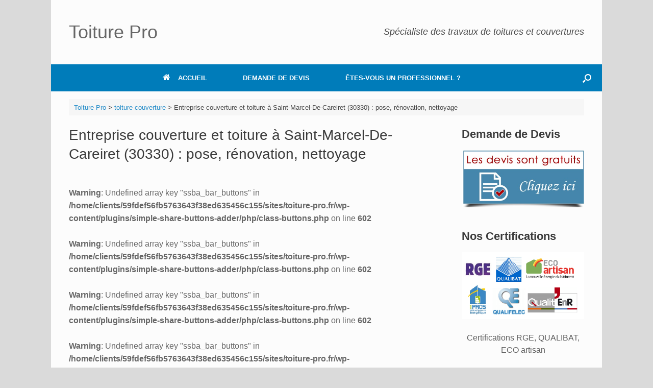

--- FILE ---
content_type: text/html; charset=UTF-8
request_url: https://toiture-pro.fr/travaux-toiture-saint-marcel-de-careiret-30330/
body_size: 20076
content:
<!DOCTYPE html>
<html lang="fr-FR">
<head>
<meta charset="UTF-8" />
<meta http-equiv="X-UA-Compatible" content="IE=10" />
<link rel="profile" href="http://gmpg.org/xfn/11" />
<link rel="pingback" href="https://toiture-pro.fr/xmlrpc.php" />
<meta name='robots' content='index, follow, max-image-preview:large, max-snippet:-1, max-video-preview:-1' />
<style>img:is([sizes="auto" i], [sizes^="auto," i]) { contain-intrinsic-size: 3000px 1500px }</style>
<!-- This site is optimized with the Yoast SEO plugin v16.0.1 - https://yoast.com/wordpress/plugins/seo/ -->
<title>Etanchéité, nettoyage toiture Saint-Marcel-De-Careiret, couvreur, démoussage toit</title>
<meta name="description" content="Artisan couvreur à Saint-Marcel-De-Careiret: pose, rénovation, nettoyage, étanchéité, démoussage de toiture, entreprise couverture Saint-Marcel-De-Careiret Devis" />
<link rel="canonical" href="https://toiture-pro.fr/travaux-toiture-saint-marcel-de-careiret-30330/" />
<meta property="og:locale" content="fr_FR" />
<meta property="og:type" content="article" />
<meta property="og:title" content="Etanchéité, nettoyage toiture Saint-Marcel-De-Careiret, couvreur, démoussage toit" />
<meta property="og:description" content="Artisan couvreur à Saint-Marcel-De-Careiret: pose, rénovation, nettoyage, étanchéité, démoussage de toiture, entreprise couverture Saint-Marcel-De-Careiret Devis" />
<meta property="og:url" content="https://toiture-pro.fr/travaux-toiture-saint-marcel-de-careiret-30330/" />
<meta property="og:site_name" content="Toiture Pro" />
<meta property="article:published_time" content="2024-03-16T22:34:31+00:00" />
<meta property="og:image" content="https://toiture-pro.fr/wp-content/uploads/2021/02/renovation-toiture.jpg" />
<meta name="twitter:card" content="summary" />
<meta name="twitter:label1" content="Écrit par">
<meta name="twitter:data1" content="Toiture Pro">
<meta name="twitter:label2" content="Durée de lecture est.">
<meta name="twitter:data2" content="7 minutes">
<script type="application/ld+json" class="yoast-schema-graph">{"@context":"https://schema.org","@graph":[{"@type":"Organization","@id":"https://toiture-pro.fr/#organization","name":"Toiture Pro","url":"https://toiture-pro.fr/","sameAs":[],"logo":{"@type":"ImageObject","@id":"https://toiture-pro.fr/#logo","inLanguage":"fr-FR","url":"","caption":"Toiture Pro"},"image":{"@id":"https://toiture-pro.fr/#logo"}},{"@type":"WebSite","@id":"https://toiture-pro.fr/#website","url":"https://toiture-pro.fr/","name":"Toiture Pro","description":"Sp\u00e9cialiste de toitures et couvertures","publisher":{"@id":"https://toiture-pro.fr/#organization"},"potentialAction":[{"@type":"SearchAction","target":"https://toiture-pro.fr/?s={search_term_string}","query-input":"required name=search_term_string"}],"inLanguage":"fr-FR"},{"@type":"ImageObject","@id":"https://toiture-pro.fr/travaux-toiture-saint-marcel-de-careiret-30330/#primaryimage","inLanguage":"fr-FR","url":"https://toiture-pro.fr/wp-content/uploads/2021/02/renovation-toiture.jpg","width":768,"height":512},{"@type":"WebPage","@id":"https://toiture-pro.fr/travaux-toiture-saint-marcel-de-careiret-30330/#webpage","url":"https://toiture-pro.fr/travaux-toiture-saint-marcel-de-careiret-30330/","name":"Etanch\u00e9it\u00e9, nettoyage toiture Saint-Marcel-De-Careiret, couvreur, d\u00e9moussage toit","isPartOf":{"@id":"https://toiture-pro.fr/#website"},"primaryImageOfPage":{"@id":"https://toiture-pro.fr/travaux-toiture-saint-marcel-de-careiret-30330/#primaryimage"},"datePublished":"2024-03-16T22:34:31+00:00","dateModified":"2024-03-16T22:34:31+00:00","description":"Artisan couvreur \u00e0 Saint-Marcel-De-Careiret: pose, r\u00e9novation, nettoyage, \u00e9tanch\u00e9it\u00e9, d\u00e9moussage de toiture, entreprise couverture Saint-Marcel-De-Careiret Devis","breadcrumb":{"@id":"https://toiture-pro.fr/travaux-toiture-saint-marcel-de-careiret-30330/#breadcrumb"},"inLanguage":"fr-FR","potentialAction":[{"@type":"ReadAction","target":["https://toiture-pro.fr/travaux-toiture-saint-marcel-de-careiret-30330/"]}]},{"@type":"BreadcrumbList","@id":"https://toiture-pro.fr/travaux-toiture-saint-marcel-de-careiret-30330/#breadcrumb","itemListElement":[{"@type":"ListItem","position":1,"item":{"@type":"WebPage","@id":"https://toiture-pro.fr/","url":"https://toiture-pro.fr/","name":"Accueil"}},{"@type":"ListItem","position":2,"item":{"@type":"WebPage","@id":"https://toiture-pro.fr/travaux-toiture-saint-marcel-de-careiret-30330/","url":"https://toiture-pro.fr/travaux-toiture-saint-marcel-de-careiret-30330/","name":"Entreprise couverture et toiture \u00e0 Saint-Marcel-De-Careiret (30330) : pose, r\u00e9novation, nettoyage"}}]},{"@type":"Article","@id":"https://toiture-pro.fr/travaux-toiture-saint-marcel-de-careiret-30330/#article","isPartOf":{"@id":"https://toiture-pro.fr/travaux-toiture-saint-marcel-de-careiret-30330/#webpage"},"author":{"@id":"https://toiture-pro.fr/#/schema/person/1fc6024a89d0821854764f318ac4c6f1"},"headline":"Entreprise couverture et toiture \u00e0 Saint-Marcel-De-Careiret (30330) : pose, r\u00e9novation, nettoyage","datePublished":"2024-03-16T22:34:31+00:00","dateModified":"2024-03-16T22:34:31+00:00","mainEntityOfPage":{"@id":"https://toiture-pro.fr/travaux-toiture-saint-marcel-de-careiret-30330/#webpage"},"publisher":{"@id":"https://toiture-pro.fr/#organization"},"image":{"@id":"https://toiture-pro.fr/travaux-toiture-saint-marcel-de-careiret-30330/#primaryimage"},"articleSection":"toiture couverture","inLanguage":"fr-FR"},{"@type":"Person","@id":"https://toiture-pro.fr/#/schema/person/1fc6024a89d0821854764f318ac4c6f1","name":"Toiture Pro","image":{"@type":"ImageObject","@id":"https://toiture-pro.fr/#personlogo","inLanguage":"fr-FR","url":"https://secure.gravatar.com/avatar/0e45842afd634d00fdc9d4bd5e54bb2fca14a51e77114132dbb26664135999d0?s=96&d=mm&r=g","caption":"Toiture Pro"}}]}</script>
<!-- / Yoast SEO plugin. -->
<link rel='dns-prefetch' href='//ws.sharethis.com' />
<link rel="alternate" type="application/rss+xml" title="Toiture Pro &raquo; Flux" href="https://toiture-pro.fr/feed/" />
<!-- <link rel='stylesheet' id='wp-block-library-css' href='https://toiture-pro.fr/wp-includes/css/dist/block-library/style.min.css?ver=6.8.3' type='text/css' media='all' /> -->
<link rel="stylesheet" type="text/css" href="//toiture-pro.fr/wp-content/cache/wpfc-minified/89pysaoe/408oc.css" media="all"/>
<style id='classic-theme-styles-inline-css' type='text/css'>
/*! This file is auto-generated */
.wp-block-button__link{color:#fff;background-color:#32373c;border-radius:9999px;box-shadow:none;text-decoration:none;padding:calc(.667em + 2px) calc(1.333em + 2px);font-size:1.125em}.wp-block-file__button{background:#32373c;color:#fff;text-decoration:none}
</style>
<style id='global-styles-inline-css' type='text/css'>
:root{--wp--preset--aspect-ratio--square: 1;--wp--preset--aspect-ratio--4-3: 4/3;--wp--preset--aspect-ratio--3-4: 3/4;--wp--preset--aspect-ratio--3-2: 3/2;--wp--preset--aspect-ratio--2-3: 2/3;--wp--preset--aspect-ratio--16-9: 16/9;--wp--preset--aspect-ratio--9-16: 9/16;--wp--preset--color--black: #000000;--wp--preset--color--cyan-bluish-gray: #abb8c3;--wp--preset--color--white: #ffffff;--wp--preset--color--pale-pink: #f78da7;--wp--preset--color--vivid-red: #cf2e2e;--wp--preset--color--luminous-vivid-orange: #ff6900;--wp--preset--color--luminous-vivid-amber: #fcb900;--wp--preset--color--light-green-cyan: #7bdcb5;--wp--preset--color--vivid-green-cyan: #00d084;--wp--preset--color--pale-cyan-blue: #8ed1fc;--wp--preset--color--vivid-cyan-blue: #0693e3;--wp--preset--color--vivid-purple: #9b51e0;--wp--preset--gradient--vivid-cyan-blue-to-vivid-purple: linear-gradient(135deg,rgba(6,147,227,1) 0%,rgb(155,81,224) 100%);--wp--preset--gradient--light-green-cyan-to-vivid-green-cyan: linear-gradient(135deg,rgb(122,220,180) 0%,rgb(0,208,130) 100%);--wp--preset--gradient--luminous-vivid-amber-to-luminous-vivid-orange: linear-gradient(135deg,rgba(252,185,0,1) 0%,rgba(255,105,0,1) 100%);--wp--preset--gradient--luminous-vivid-orange-to-vivid-red: linear-gradient(135deg,rgba(255,105,0,1) 0%,rgb(207,46,46) 100%);--wp--preset--gradient--very-light-gray-to-cyan-bluish-gray: linear-gradient(135deg,rgb(238,238,238) 0%,rgb(169,184,195) 100%);--wp--preset--gradient--cool-to-warm-spectrum: linear-gradient(135deg,rgb(74,234,220) 0%,rgb(151,120,209) 20%,rgb(207,42,186) 40%,rgb(238,44,130) 60%,rgb(251,105,98) 80%,rgb(254,248,76) 100%);--wp--preset--gradient--blush-light-purple: linear-gradient(135deg,rgb(255,206,236) 0%,rgb(152,150,240) 100%);--wp--preset--gradient--blush-bordeaux: linear-gradient(135deg,rgb(254,205,165) 0%,rgb(254,45,45) 50%,rgb(107,0,62) 100%);--wp--preset--gradient--luminous-dusk: linear-gradient(135deg,rgb(255,203,112) 0%,rgb(199,81,192) 50%,rgb(65,88,208) 100%);--wp--preset--gradient--pale-ocean: linear-gradient(135deg,rgb(255,245,203) 0%,rgb(182,227,212) 50%,rgb(51,167,181) 100%);--wp--preset--gradient--electric-grass: linear-gradient(135deg,rgb(202,248,128) 0%,rgb(113,206,126) 100%);--wp--preset--gradient--midnight: linear-gradient(135deg,rgb(2,3,129) 0%,rgb(40,116,252) 100%);--wp--preset--font-size--small: 13px;--wp--preset--font-size--medium: 20px;--wp--preset--font-size--large: 36px;--wp--preset--font-size--x-large: 42px;--wp--preset--spacing--20: 0.44rem;--wp--preset--spacing--30: 0.67rem;--wp--preset--spacing--40: 1rem;--wp--preset--spacing--50: 1.5rem;--wp--preset--spacing--60: 2.25rem;--wp--preset--spacing--70: 3.38rem;--wp--preset--spacing--80: 5.06rem;--wp--preset--shadow--natural: 6px 6px 9px rgba(0, 0, 0, 0.2);--wp--preset--shadow--deep: 12px 12px 50px rgba(0, 0, 0, 0.4);--wp--preset--shadow--sharp: 6px 6px 0px rgba(0, 0, 0, 0.2);--wp--preset--shadow--outlined: 6px 6px 0px -3px rgba(255, 255, 255, 1), 6px 6px rgba(0, 0, 0, 1);--wp--preset--shadow--crisp: 6px 6px 0px rgba(0, 0, 0, 1);}:where(.is-layout-flex){gap: 0.5em;}:where(.is-layout-grid){gap: 0.5em;}body .is-layout-flex{display: flex;}.is-layout-flex{flex-wrap: wrap;align-items: center;}.is-layout-flex > :is(*, div){margin: 0;}body .is-layout-grid{display: grid;}.is-layout-grid > :is(*, div){margin: 0;}:where(.wp-block-columns.is-layout-flex){gap: 2em;}:where(.wp-block-columns.is-layout-grid){gap: 2em;}:where(.wp-block-post-template.is-layout-flex){gap: 1.25em;}:where(.wp-block-post-template.is-layout-grid){gap: 1.25em;}.has-black-color{color: var(--wp--preset--color--black) !important;}.has-cyan-bluish-gray-color{color: var(--wp--preset--color--cyan-bluish-gray) !important;}.has-white-color{color: var(--wp--preset--color--white) !important;}.has-pale-pink-color{color: var(--wp--preset--color--pale-pink) !important;}.has-vivid-red-color{color: var(--wp--preset--color--vivid-red) !important;}.has-luminous-vivid-orange-color{color: var(--wp--preset--color--luminous-vivid-orange) !important;}.has-luminous-vivid-amber-color{color: var(--wp--preset--color--luminous-vivid-amber) !important;}.has-light-green-cyan-color{color: var(--wp--preset--color--light-green-cyan) !important;}.has-vivid-green-cyan-color{color: var(--wp--preset--color--vivid-green-cyan) !important;}.has-pale-cyan-blue-color{color: var(--wp--preset--color--pale-cyan-blue) !important;}.has-vivid-cyan-blue-color{color: var(--wp--preset--color--vivid-cyan-blue) !important;}.has-vivid-purple-color{color: var(--wp--preset--color--vivid-purple) !important;}.has-black-background-color{background-color: var(--wp--preset--color--black) !important;}.has-cyan-bluish-gray-background-color{background-color: var(--wp--preset--color--cyan-bluish-gray) !important;}.has-white-background-color{background-color: var(--wp--preset--color--white) !important;}.has-pale-pink-background-color{background-color: var(--wp--preset--color--pale-pink) !important;}.has-vivid-red-background-color{background-color: var(--wp--preset--color--vivid-red) !important;}.has-luminous-vivid-orange-background-color{background-color: var(--wp--preset--color--luminous-vivid-orange) !important;}.has-luminous-vivid-amber-background-color{background-color: var(--wp--preset--color--luminous-vivid-amber) !important;}.has-light-green-cyan-background-color{background-color: var(--wp--preset--color--light-green-cyan) !important;}.has-vivid-green-cyan-background-color{background-color: var(--wp--preset--color--vivid-green-cyan) !important;}.has-pale-cyan-blue-background-color{background-color: var(--wp--preset--color--pale-cyan-blue) !important;}.has-vivid-cyan-blue-background-color{background-color: var(--wp--preset--color--vivid-cyan-blue) !important;}.has-vivid-purple-background-color{background-color: var(--wp--preset--color--vivid-purple) !important;}.has-black-border-color{border-color: var(--wp--preset--color--black) !important;}.has-cyan-bluish-gray-border-color{border-color: var(--wp--preset--color--cyan-bluish-gray) !important;}.has-white-border-color{border-color: var(--wp--preset--color--white) !important;}.has-pale-pink-border-color{border-color: var(--wp--preset--color--pale-pink) !important;}.has-vivid-red-border-color{border-color: var(--wp--preset--color--vivid-red) !important;}.has-luminous-vivid-orange-border-color{border-color: var(--wp--preset--color--luminous-vivid-orange) !important;}.has-luminous-vivid-amber-border-color{border-color: var(--wp--preset--color--luminous-vivid-amber) !important;}.has-light-green-cyan-border-color{border-color: var(--wp--preset--color--light-green-cyan) !important;}.has-vivid-green-cyan-border-color{border-color: var(--wp--preset--color--vivid-green-cyan) !important;}.has-pale-cyan-blue-border-color{border-color: var(--wp--preset--color--pale-cyan-blue) !important;}.has-vivid-cyan-blue-border-color{border-color: var(--wp--preset--color--vivid-cyan-blue) !important;}.has-vivid-purple-border-color{border-color: var(--wp--preset--color--vivid-purple) !important;}.has-vivid-cyan-blue-to-vivid-purple-gradient-background{background: var(--wp--preset--gradient--vivid-cyan-blue-to-vivid-purple) !important;}.has-light-green-cyan-to-vivid-green-cyan-gradient-background{background: var(--wp--preset--gradient--light-green-cyan-to-vivid-green-cyan) !important;}.has-luminous-vivid-amber-to-luminous-vivid-orange-gradient-background{background: var(--wp--preset--gradient--luminous-vivid-amber-to-luminous-vivid-orange) !important;}.has-luminous-vivid-orange-to-vivid-red-gradient-background{background: var(--wp--preset--gradient--luminous-vivid-orange-to-vivid-red) !important;}.has-very-light-gray-to-cyan-bluish-gray-gradient-background{background: var(--wp--preset--gradient--very-light-gray-to-cyan-bluish-gray) !important;}.has-cool-to-warm-spectrum-gradient-background{background: var(--wp--preset--gradient--cool-to-warm-spectrum) !important;}.has-blush-light-purple-gradient-background{background: var(--wp--preset--gradient--blush-light-purple) !important;}.has-blush-bordeaux-gradient-background{background: var(--wp--preset--gradient--blush-bordeaux) !important;}.has-luminous-dusk-gradient-background{background: var(--wp--preset--gradient--luminous-dusk) !important;}.has-pale-ocean-gradient-background{background: var(--wp--preset--gradient--pale-ocean) !important;}.has-electric-grass-gradient-background{background: var(--wp--preset--gradient--electric-grass) !important;}.has-midnight-gradient-background{background: var(--wp--preset--gradient--midnight) !important;}.has-small-font-size{font-size: var(--wp--preset--font-size--small) !important;}.has-medium-font-size{font-size: var(--wp--preset--font-size--medium) !important;}.has-large-font-size{font-size: var(--wp--preset--font-size--large) !important;}.has-x-large-font-size{font-size: var(--wp--preset--font-size--x-large) !important;}
:where(.wp-block-post-template.is-layout-flex){gap: 1.25em;}:where(.wp-block-post-template.is-layout-grid){gap: 1.25em;}
:where(.wp-block-columns.is-layout-flex){gap: 2em;}:where(.wp-block-columns.is-layout-grid){gap: 2em;}
:root :where(.wp-block-pullquote){font-size: 1.5em;line-height: 1.6;}
</style>
<!-- <link rel='stylesheet' id='vantage-style-css' href='https://toiture-pro.fr/wp-content/themes/vantage/style.css?ver=1.15.7' type='text/css' media='all' /> -->
<!-- <link rel='stylesheet' id='font-awesome-css' href='https://toiture-pro.fr/wp-content/themes/vantage/fontawesome/css/font-awesome.css?ver=4.6.2' type='text/css' media='all' /> -->
<!-- <link rel='stylesheet' id='siteorigin-mobilenav-css' href='https://toiture-pro.fr/wp-content/themes/vantage/inc/mobilenav/css/mobilenav.css?ver=1.15.7' type='text/css' media='all' /> -->
<link rel="stylesheet" type="text/css" href="//toiture-pro.fr/wp-content/cache/wpfc-minified/pcr1nh0/408oc.css" media="all"/>
<script id='st_insights_js' type="text/javascript" src="https://ws.sharethis.com/button/st_insights.js?publisher=4d48b7c5-0ae3-43d4-bfbe-3ff8c17a8ae6&amp;product=simpleshare&amp;ver=8.5.2" id="ssba-sharethis-js"></script>
<script src='//toiture-pro.fr/wp-content/cache/wpfc-minified/95y0zl6o/408oc.js' type="text/javascript"></script>
<!-- <script type="text/javascript" src="https://toiture-pro.fr/wp-includes/js/jquery/jquery.min.js?ver=3.7.1" id="jquery-core-js"></script> -->
<!-- <script type="text/javascript" src="https://toiture-pro.fr/wp-includes/js/jquery/jquery-migrate.min.js?ver=3.4.1" id="jquery-migrate-js"></script> -->
<!-- <script type="text/javascript" src="https://toiture-pro.fr/wp-content/themes/vantage/js/jquery.flexslider.min.js?ver=2.1" id="jquery-flexslider-js"></script> -->
<!-- <script type="text/javascript" src="https://toiture-pro.fr/wp-content/themes/vantage/js/jquery.touchSwipe.min.js?ver=1.6.6" id="jquery-touchswipe-js"></script> -->
<!-- <script type="text/javascript" src="https://toiture-pro.fr/wp-content/themes/vantage/js/jquery.theme-main.min.js?ver=1.15.7" id="vantage-main-js"></script> -->
<!-- <script type="text/javascript" src="https://toiture-pro.fr/wp-content/themes/vantage/js/jquery.fitvids.min.js?ver=1.0" id="jquery-fitvids-js"></script> -->
<!--[if lt IE 9]>
<script type="text/javascript" src="https://toiture-pro.fr/wp-content/themes/vantage/js/html5.min.js?ver=3.7.3" id="vantage-html5-js"></script>
<![endif]-->
<!--[if (gte IE 6)&(lte IE 8)]>
<script type="text/javascript" src="https://toiture-pro.fr/wp-content/themes/vantage/js/selectivizr.min.js?ver=1.0.3b" id="vantage-selectivizr-js"></script>
<![endif]-->
<script type="text/javascript" id="siteorigin-mobilenav-js-extra">
/* <![CDATA[ */
var mobileNav = {"search":{"url":"https:\/\/toiture-pro.fr","placeholder":"Search"},"text":{"navigate":"Menu","back":"Back","close":"Close"},"nextIconUrl":"https:\/\/toiture-pro.fr\/wp-content\/themes\/vantage\/inc\/mobilenav\/images\/next.png","mobileMenuClose":"<i class=\"fa fa-times\"><\/i>"};
/* ]]> */
</script>
<script src='//toiture-pro.fr/wp-content/cache/wpfc-minified/2psm8c6i/408oc.js' type="text/javascript"></script>
<!-- <script type="text/javascript" src="https://toiture-pro.fr/wp-content/themes/vantage/inc/mobilenav/js/mobilenav.min.js?ver=1.15.7" id="siteorigin-mobilenav-js"></script> -->
<link rel="https://api.w.org/" href="https://toiture-pro.fr/wp-json/" /><link rel="alternate" title="JSON" type="application/json" href="https://toiture-pro.fr/wp-json/wp/v2/posts/37277" /><link rel="EditURI" type="application/rsd+xml" title="RSD" href="https://toiture-pro.fr/xmlrpc.php?rsd" />
<meta name="generator" content="WordPress 6.8.3" />
<link rel='shortlink' href='https://toiture-pro.fr/?p=37277' />
<link rel="alternate" title="oEmbed (JSON)" type="application/json+oembed" href="https://toiture-pro.fr/wp-json/oembed/1.0/embed?url=https%3A%2F%2Ftoiture-pro.fr%2Ftravaux-toiture-saint-marcel-de-careiret-30330%2F" />
<link rel="alternate" title="oEmbed (XML)" type="text/xml+oembed" href="https://toiture-pro.fr/wp-json/oembed/1.0/embed?url=https%3A%2F%2Ftoiture-pro.fr%2Ftravaux-toiture-saint-marcel-de-careiret-30330%2F&#038;format=xml" />
<script type='text/javascript'>
(function(w, d, s, u, o, e, c){
w['GoracashObject'] = o; w[o] = w[o] || function() { (w[o].q = w[o].q || []).push(arguments) },
w[o].l = 1 * new Date(); e = d.createElement(s), c = d.getElementsByTagName(s)[0]; e.async = 1;
e.src = u; c.parentNode.insertBefore(e, c);
}) (window, document, 'script', '//cdn.goracash.com/general.js', 'goracash');
goracash('create', 'GCO-8946');
goracash('set', 'forceSSL', false);
goracash('set', 'thematic', 'DEVIS');
goracash('set', 'defaultLanguage', 'fr_FR');
goracash('set', 'defaultMarket', 'france');
</script>		<script>
document.documentElement.className = document.documentElement.className.replace( 'no-js', 'js' );
</script>
<style>
.no-js img.lazyload { display: none; }
figure.wp-block-image img.lazyloading { min-width: 150px; }
.lazyload, .lazyloading { opacity: 0; }
.lazyloaded {
opacity: 1;
transition: opacity 400ms;
transition-delay: 0ms;
}
</style>
<meta name="viewport" content="width=device-width, initial-scale=1" />		<style type="text/css">
.so-mobilenav-mobile + * { display: none; }
@media screen and (max-width: 480px) { .so-mobilenav-mobile + * { display: block; } .so-mobilenav-standard + * { display: none; } .site-navigation #search-icon { display: none; } }
</style>
<style type="text/css" media="screen">
#footer-widgets .widget { width: 100%; }
#masthead-widgets .widget { width: 100%; }
</style>
<style type="text/css" id="customizer-css">#masthead .hgroup h1, #masthead.masthead-logo-in-menu .logo > h1 { font-size: 36px } #masthead .hgroup .support-text, #masthead .hgroup .site-description { font-size: 18px } #page-title, article.post .entry-header h1.entry-title, article.page .entry-header h1.entry-title { font-size: 28px } .entry-content { font-size: 16px } #secondary .widget { font-size: 16px } .entry-content h1 { font-size: 26px } .entry-content h2 { font-size: 23px } .entry-content h3 { font-size: 23px } .main-navigation ul { text-align: center } .main-navigation { background-color: #007cba } .main-navigation a { color: #ffffff } .main-navigation ul ul { background-color: #007cba } .main-navigation ul ul a { color: #ffffff } .main-navigation [class^="fa fa-"], .main-navigation .mobile-nav-icon { color: #ffffff } #search-icon #search-icon-icon { background-color: #007cba } #search-icon #search-icon-icon .vantage-icon-search { color: #ffffff } .mobile-nav-frame .title { background-color: #007cba } .mobile-nav-frame ul li a.link, .mobile-nav-frame .next { color: #ffffff } .mobile-nav-frame ul { background-color: #007cba; border-color: #ffffff } a.button, button, html input[type="button"], input[type="reset"], input[type="submit"], .post-navigation a, #image-navigation a, article.post .more-link, article.page .more-link, .paging-navigation a, .woocommerce #page-wrapper .button, .woocommerce a.button, .woocommerce .checkout-button, .woocommerce input.button, #infinite-handle span { background: #007cba; border-color: #ffffff } a.button:hover, button:hover, html input[type="button"]:hover, input[type="reset"]:hover, input[type="submit"]:hover, .post-navigation a:hover, #image-navigation a:hover, article.post .more-link:hover, article.page .more-link:hover, .paging-navigation a:hover, .woocommerce #page-wrapper .button:hover, .woocommerce a.button:hover, .woocommerce .checkout-button:hover, .woocommerce input.button:hover, .woocommerce input.button:disabled:hover, .woocommerce input.button:disabled[disabled]:hover, #infinite-handle span:hover { background: #007cba } a.button:hover, button:hover, html input[type="button"]:hover, input[type="reset"]:hover, input[type="submit"]:hover, .post-navigation a:hover, #image-navigation a:hover, article.post .more-link:hover, article.page .more-link:hover, .paging-navigation a:hover, .woocommerce #page-wrapper .button:hover, .woocommerce a.button:hover, .woocommerce .checkout-button:hover, .woocommerce input.button:hover, #infinite-handle span:hover { opacity: 0.75; border-color: #ffffff } a.button:focus, button:focus, html input[type="button"]:focus, input[type="reset"]:focus, input[type="submit"]:focus, .post-navigation a:focus, #image-navigation a:focus, article.post .more-link:focus, article.page .more-link:focus, .paging-navigation a:focus, .woocommerce #page-wrapper .button:focus, .woocommerce a.button:focus, .woocommerce .checkout-button:focus, .woocommerce input.button:focus, .woocommerce input.button:disabled:focus, .woocommerce input.button:disabled[disabled]:focus, #infinite-handle span:focus { background: #007cba } a.button:focus, button:focus, html input[type="button"]:focus, input[type="reset"]:focus, input[type="submit"]:focus, .post-navigation a:focus, #image-navigation a:focus, article.post .more-link:focus, article.page .more-link:focus, .paging-navigation a:focus, .woocommerce #page-wrapper .button:focus, .woocommerce a.button:focus, .woocommerce .checkout-button:focus, .woocommerce input.button:focus, #infinite-handle span:focus { opacity: 0.75; border-color: #ffffff } a.button, button, html input[type="button"], input[type="reset"], input[type="submit"], .post-navigation a, #image-navigation a, article.post .more-link, article.page .more-link, .paging-navigation a, .woocommerce #page-wrapper .button, .woocommerce a.button, .woocommerce .checkout-button, .woocommerce input.button, .woocommerce #respond input#submit:hover, .woocommerce a.button:hover, .woocommerce button.button:hover, .woocommerce input.button:hover, .woocommerce input.button:disabled, .woocommerce input.button:disabled[disabled], .woocommerce input.button:disabled:hover, .woocommerce input.button:disabled[disabled]:hover, #infinite-handle span button { color: #ffffff } a.button, button, html input[type="button"], input[type="reset"], input[type="submit"], .post-navigation a, #image-navigation a, article.post .more-link, article.page .more-link, .paging-navigation a, .woocommerce #page-wrapper .button, .woocommerce a.button, .woocommerce .checkout-button, .woocommerce input.button, #infinite-handle span button { text-shadow: none } a.button, button, html input[type="button"], input[type="reset"], input[type="submit"], .post-navigation a, #image-navigation a, article.post .more-link, article.page .more-link, .paging-navigation a, .woocommerce #page-wrapper .button, .woocommerce a.button, .woocommerce .checkout-button, .woocommerce input.button, .woocommerce #respond input#submit.alt, .woocommerce a.button.alt, .woocommerce button.button.alt, .woocommerce input.button.alt, #infinite-handle span { -webkit-box-shadow: none; -moz-box-shadow: none; box-shadow: none } #colophon, body.layout-full { background-color: #007cba } #footer-widgets .widget .widget-title { color: #ffffff } #footer-widgets .widget { color: #ffffff } #colophon .widget_nav_menu .menu-item a { border-color: #ffffff } #footer-widgets .widget a, #footer-widgets .widget a:visited { color: #8224e3 } </style>		<style type="text/css" id="wp-custom-css">
#secondary .widget .widget-title, #footer-widgets .widget .widget-title, #masthead-widgets .widget .widget-title {
font-size: 22px;
}
#page-wrapper {
padding-top: 0px;
}
.entry-content P {
text-align:justify;
}		</style>
</head>
<body class="wp-singular post-template-default single single-post postid-37277 single-format-standard wp-theme-vantage responsive layout-boxed no-js has-sidebar has-menu-search page-layout-default mobilenav">
<div id="page-wrapper">
<a class="skip-link screen-reader-text" href="#content">Skip to content</a>
<header id="masthead" class="site-header" role="banner">
<div class="hgroup full-container ">
<a href="https://toiture-pro.fr/" title="Toiture Pro" rel="home" class="logo" data-wpel-link="internal">
<h1 class="site-title">Toiture Pro</h1>			</a>
<div class="support-text">
Spécialiste des travaux de toitures et couvertures				</div>
</div><!-- .hgroup.full-container -->
<nav role="navigation" class="site-navigation main-navigation primary use-sticky-menu">
<div class="full-container">
<div id="search-icon">
<div id="search-icon-icon" tabindex="0" aria-label="Open the search"><div class="vantage-icon-search"></div></div>
<form method="get" class="searchform" action="https://toiture-pro.fr/" role="search">
<label for="search-form" class="screen-reader-text">Search for:</label>
<input type="search" name="s" class="field" id="search-form" value="" placeholder="Search"/>
</form>
</div>
<div id="so-mobilenav-standard-1" data-id="1" class="so-mobilenav-standard"></div><div class="menu-menu-haut-container"><ul id="menu-menu-haut" class="menu"><li id="menu-item-7" class="menu-item menu-item-type-post_type menu-item-object-page menu-item-home menu-item-7"><a href="https://toiture-pro.fr/" data-wpel-link="internal"><span class="fa fa-home"></span>ACCUEIL</a></li>
<li id="menu-item-8" class="menu-item menu-item-type-post_type menu-item-object-page menu-item-8"><a href="https://toiture-pro.fr/demande-de-devis-toiture-couverture/" data-wpel-link="internal">DEMANDE DE DEVIS</a></li>
<li id="menu-item-10" class="menu-item menu-item-type-custom menu-item-object-custom menu-item-10"><a href="https://pro.vos-devis.com/?thematic=341&#038;idw=8946" data-wpel-link="external" rel="nofollow external noopener noreferrer"><span class="icon"></span>ÊTES-VOUS UN PROFESSIONNEL ?</a></li>
</ul></div><div id="so-mobilenav-mobile-1" data-id="1" class="so-mobilenav-mobile"></div><div class="menu-mobilenav-container"><ul id="mobile-nav-item-wrap-1" class="menu"><li><a href="#" class="mobilenav-main-link" data-id="1"><span class="mobile-nav-icon"></span>Menu</a></li></ul></div>			</div>
</nav><!-- .site-navigation .main-navigation -->
</header><!-- #masthead .site-header -->
<div id="main" class="site-main">
<div class="full-container">
<div id="navxt-breadcrumbs">
<div class="full-container">
<!-- Breadcrumb NavXT 7.4.1 -->
<span property="itemListElement" typeof="ListItem"><a property="item" typeof="WebPage" title="Aller à Toiture Pro." href="https://toiture-pro.fr" class="home" data-wpel-link="internal"><span property="name">Toiture Pro</span></a><meta property="position" content="1"></span> &gt; <span property="itemListElement" typeof="ListItem"><a property="item" typeof="WebPage" title="Go to the toiture couverture Catégorie archives." href="https://toiture-pro.fr/non-classe/" class="taxonomy category" data-wpel-link="internal"><span property="name">toiture couverture</span></a><meta property="position" content="2"></span> &gt; <span property="itemListElement" typeof="ListItem"><span property="name" class="post post-post current-item">Entreprise couverture et toiture à Saint-Marcel-De-Careiret (30330) : pose, rénovation, nettoyage</span><meta property="url" content="https://toiture-pro.fr/travaux-toiture-saint-marcel-de-careiret-30330/"><meta property="position" content="3"></span>				</div>
</div>
<div id="primary" class="content-area">
<div id="content" class="site-content" role="main">
<article id="post-37277" class="post post-37277 type-post status-publish format-standard hentry category-non-classe">
<div class="entry-main">
<header class="entry-header">
<h1 class="entry-title">Entreprise couverture et toiture à Saint-Marcel-De-Careiret (30330) : pose, rénovation, nettoyage</h1>
</header><!-- .entry-header -->
<div class="entry-content">
<br />
<b>Warning</b>:  Undefined array key "ssba_bar_buttons" in <b>/home/clients/59fdef56fb5763643f38ed635456c155/sites/toiture-pro.fr/wp-content/plugins/simple-share-buttons-adder/php/class-buttons.php</b> on line <b>602</b><br />
<br />
<b>Warning</b>:  Undefined array key "ssba_bar_buttons" in <b>/home/clients/59fdef56fb5763643f38ed635456c155/sites/toiture-pro.fr/wp-content/plugins/simple-share-buttons-adder/php/class-buttons.php</b> on line <b>602</b><br />
<br />
<b>Warning</b>:  Undefined array key "ssba_bar_buttons" in <b>/home/clients/59fdef56fb5763643f38ed635456c155/sites/toiture-pro.fr/wp-content/plugins/simple-share-buttons-adder/php/class-buttons.php</b> on line <b>602</b><br />
<br />
<b>Warning</b>:  Undefined array key "ssba_bar_buttons" in <b>/home/clients/59fdef56fb5763643f38ed635456c155/sites/toiture-pro.fr/wp-content/plugins/simple-share-buttons-adder/php/class-buttons.php</b> on line <b>602</b><br />
<!-- Simple Share Buttons Adder (8.5.2) simplesharebuttons.com --><div class="ssba-classic-2 ssba ssbp-wrap alignleft ssbp--theme-1"><div style="text-align:left"><span class="ssba-share-text">Partagez sur...</span><br/><a data-site="facebook" class="ssba_facebook_share ssba_share_link" href="https://www.facebook.com/sharer.php?t=Entreprise couverture et toiture à Saint-Marcel-De-Careiret (30330) : pose, rénovation, nettoyage&amp;u=https://toiture-pro.fr/travaux-toiture-saint-marcel-de-careiret-30330/" target="_blank" style="color:; background-color: ; height: 48px; width: 48px; " data-wpel-link="external" rel="nofollow external noopener noreferrer"><img decoding="async"  style="width: 35px;" title="facebook"  alt="Share on facebook" data-src="https://toiture-pro.fr/wp-content/plugins/simple-share-buttons-adder/buttons/somacro/facebook.png" class="ssba ssba-img lazyload" src="[data-uri]" /><noscript><img decoding="async" src="https://toiture-pro.fr/wp-content/plugins/simple-share-buttons-adder/buttons/somacro/facebook.png" style="width: 35px;" title="facebook" class="ssba ssba-img" alt="Share on facebook" /></noscript><div title="Facebook" class="ssbp-text">Facebook</div></a><a data-site="pinterest" class="ssba_pinterest_share ssba_share_link" href="https://pinterest.com/pin/create/button/?description=Entreprise couverture et toiture à Saint-Marcel-De-Careiret (30330) : pose, rénovation, nettoyage&amp;media=&amp;url=https://toiture-pro.fr/travaux-toiture-saint-marcel-de-careiret-30330/" target="_blank" style="color:; background-color: ; height: 48px; width: 48px; " data-wpel-link="external" rel="nofollow external noopener noreferrer"><img decoding="async"  style="width: 35px;" title="pinterest"  alt="Share on pinterest" data-src="https://toiture-pro.fr/wp-content/plugins/simple-share-buttons-adder/buttons/somacro/pinterest.png" class="ssba ssba-img lazyload" src="[data-uri]" /><noscript><img decoding="async" src="https://toiture-pro.fr/wp-content/plugins/simple-share-buttons-adder/buttons/somacro/pinterest.png" style="width: 35px;" title="pinterest" class="ssba ssba-img" alt="Share on pinterest" /></noscript><div title="Pinterest" class="ssbp-text">Pinterest</div></a><a data-site="twitter" class="ssba_twitter_share ssba_share_link" href="https://twitter.com/intent/tweet?text=Entreprise couverture et toiture à Saint-Marcel-De-Careiret (30330) : pose, rénovation, nettoyage&amp;url=https://toiture-pro.fr/travaux-toiture-saint-marcel-de-careiret-30330/&amp;via=" target="_blank" style="color:; background-color: ; height: 48px; width: 48px; " data-wpel-link="external" rel="nofollow external noopener noreferrer"><img decoding="async"  style="width: 35px;" title="twitter"  alt="Share on twitter" data-src="https://toiture-pro.fr/wp-content/plugins/simple-share-buttons-adder/buttons/somacro/twitter.png" class="ssba ssba-img lazyload" src="[data-uri]" /><noscript><img decoding="async" src="https://toiture-pro.fr/wp-content/plugins/simple-share-buttons-adder/buttons/somacro/twitter.png" style="width: 35px;" title="twitter" class="ssba ssba-img" alt="Share on twitter" /></noscript><div title="Twitter" class="ssbp-text">Twitter</div></a><a data-site="linkedin" class="ssba_linkedin_share ssba_share_link" href="https://www.linkedin.com/shareArticle?title=Entreprise couverture et toiture à Saint-Marcel-De-Careiret (30330) : pose, rénovation, nettoyage&amp;url=https://toiture-pro.fr/travaux-toiture-saint-marcel-de-careiret-30330/" target="_blank" style="color:; background-color: ; height: 48px; width: 48px; " data-wpel-link="external" rel="nofollow external noopener noreferrer"><img decoding="async"  style="width: 35px;" title="linkedin"  alt="Share on linkedin" data-src="https://toiture-pro.fr/wp-content/plugins/simple-share-buttons-adder/buttons/somacro/linkedin.png" class="ssba ssba-img lazyload" src="[data-uri]" /><noscript><img decoding="async" src="https://toiture-pro.fr/wp-content/plugins/simple-share-buttons-adder/buttons/somacro/linkedin.png" style="width: 35px;" title="linkedin" class="ssba ssba-img" alt="Share on linkedin" /></noscript><div title="Linkedin" class="ssbp-text">Linkedin</div></a></div></div>
<div class='gf_browser_unknown gform_wrapper' id='gform_wrapper_2' ><div id='gf_2' class='gform_anchor' tabindex='-1'></div><form method='post' enctype='multipart/form-data' target='gform_ajax_frame_2' id='gform_2'  action='/travaux-toiture-saint-marcel-de-careiret-30330/#gf_2'>
<div class='gform_heading'>
<h3 class='gform_title'>demande de devis toiture couverture</h3>
<span class='gform_description'>Demandes de devis pose, rénovation, entretien de toiture, couverture gratuites et rapides</span>
</div>
<div class='gform_body'><ul id='gform_fields_2' class='gform_fields top_label form_sublabel_below description_below'><li id='field_2_11'  class='gfield field_sublabel_below field_description_below gfield_visibility_visible' ><label class='gfield_label' for='input_2_11' >Civilité</label><div class='ginput_container ginput_container_select'><select name='input_11' id='input_2_11' class='large gfield_select'    aria-invalid="false"><option value='MONSIEUR' >MONSIEUR</option><option value='MADAME' >MADAME</option></select></div></li><li id='field_2_3'  class='gfield gf_right_half gfield_contains_required field_sublabel_below field_description_below gfield_visibility_visible' ><label class='gfield_label' for='input_2_3' >Nom<span class='gfield_required'>*</span></label><div class='ginput_container ginput_container_text'><input name='input_3' id='input_2_3' type='text' value='' class='medium'     aria-required="true" aria-invalid="false" /></div></li><li id='field_2_4'  class='gfield gf_left_half gfield_contains_required field_sublabel_below field_description_below gfield_visibility_visible' ><label class='gfield_label' for='input_2_4' >Prénom<span class='gfield_required'>*</span></label><div class='ginput_container ginput_container_text'><input name='input_4' id='input_2_4' type='text' value='' class='medium'     aria-required="true" aria-invalid="false" /></div></li><li id='field_2_5'  class='gfield gf_left_half gfield_contains_required field_sublabel_below field_description_below gfield_visibility_visible' ><label class='gfield_label' for='input_2_5' >E-mail<span class='gfield_required'>*</span></label><div class='ginput_container ginput_container_email'>
<input name='input_5' id='input_2_5' type='text' value='' class='medium'    aria-required="true" aria-invalid="false" />
</div></li><li id='field_2_6'  class='gfield gf_right_half gfield_contains_required field_sublabel_below field_description_below gfield_visibility_visible' ><label class='gfield_label' for='input_2_6' >Téléphone<span class='gfield_required'>*</span></label><div class='ginput_container ginput_container_phone'><input name='input_6' id='input_2_6' type='text' value='' class='medium'   aria-required="true" aria-invalid="false" aria-describedby="gfield_description_2_6" /></div><div class='gfield_description' id='gfield_description_2_6'>Exemple: 0657128259</div></li><li id='field_2_7'  class='gfield gf_left_half gfield_contains_required field_sublabel_below field_description_below gfield_visibility_visible' ><label class='gfield_label' for='input_2_7' >Ville<span class='gfield_required'>*</span></label><div class='ginput_container ginput_container_text'><input name='input_7' id='input_2_7' type='text' value='' class='medium'     aria-required="true" aria-invalid="false" /></div></li><li id='field_2_8'  class='gfield gf_right_half gfield_contains_required field_sublabel_below field_description_below gfield_visibility_visible' ><label class='gfield_label' for='input_2_8' >Code postal<span class='gfield_required'>*</span></label><div class='ginput_container ginput_container_text'><input name='input_8' id='input_2_8' type='text' value='' class='medium'     aria-required="true" aria-invalid="false" /></div></li><li id='field_2_2'  class='gfield gfield_contains_required field_sublabel_below field_description_below gfield_visibility_visible' ><label class='gfield_label' for='input_2_2' >Types des travaux<span class='gfield_required'>*</span></label><div class='ginput_container ginput_container_select'><select name='input_2' id='input_2_2' class='large gfield_select'   aria-required="true" aria-invalid="false"><option value='120173688' >Bac acier</option><option value='120173568' >Création de toiture</option><option value='120173694' >Démoussage</option><option value='120173718' >Désamiantage</option><option value='120173584' selected='selected'>Etanchéité toiture</option><option value='120173648' >Fenêtres de toit / Velux</option><option value='120173532' >Gouttières</option><option value='120173706' >Isolation</option><option value='120173664' >Modification de toiture</option><option value='120173596' >Nettoyage de toitures</option><option value='120173633' >Peinture toiture</option><option value='120173682' >Pente</option><option value='120173639' >Puit de lumière</option><option value='120173737' >Remplacement de toiture</option><option value='120173676' >Revêtement toit terrasse</option><option value='120173547' >Rénovation de toiture</option><option value='120173727' >Rénovation sur shingle ou Plaques fibro-ciment</option><option value='120173624' >Toiture végétalisée</option><option value='20173612' >Traitement des tuiles</option></select></div></li><li id='field_2_9'  class='gfield gfield_contains_required field_sublabel_below field_description_below gfield_visibility_visible' ><label class='gfield_label' for='input_2_9' >Description des travaux envisagés<span class='gfield_required'>*</span></label><div class='ginput_container ginput_container_textarea'><textarea name='input_9' id='input_2_9' class='textarea medium'     aria-required="true" aria-invalid="false"   rows='10' cols='50'></textarea></div></li>
</ul></div>
<div class='gform_footer top_label'> <input type='submit' id='gform_submit_button_2' class='gform_button button' value='ENVOYER MA DEMANDE'  onclick='if(window["gf_submitting_2"]){return false;}  window["gf_submitting_2"]=true;  ' onkeypress='if( event.keyCode == 13 ){ if(window["gf_submitting_2"]){return false;} window["gf_submitting_2"]=true;  jQuery("#gform_2").trigger("submit",[true]); }' /> <input type='hidden' name='gform_ajax' value='form_id=2&amp;title=1&amp;description=1&amp;tabindex=0' />
<input type='hidden' class='gform_hidden' name='is_submit_2' value='1' />
<input type='hidden' class='gform_hidden' name='gform_submit' value='2' />
<input type='hidden' class='gform_hidden' name='gform_unique_id' value='' />
<input type='hidden' class='gform_hidden' name='state_2' value='WyJbXSIsIjhkOGFmOTRkODg3OTRlN2NjMDUxYzI4ODczMDNjNDE2Il0=' />
<input type='hidden' class='gform_hidden' name='gform_target_page_number_2' id='gform_target_page_number_2' value='0' />
<input type='hidden' class='gform_hidden' name='gform_source_page_number_2' id='gform_source_page_number_2' value='1' />
<input type='hidden' name='gform_field_values' value='' />
</div>
</form>
</div>
<iframe style='display:none;width:0px;height:0px;' src='about:blank' name='gform_ajax_frame_2' id='gform_ajax_frame_2' title='Cette iframe contient la logique nécessaire pour manipuler Gravity Forms avec Ajax.'></iframe>
<script type='text/javascript'>jQuery(document).ready(function($){gformInitSpinner( 2, 'https://toiture-pro.fr/wp-content/plugins/gravityforms/images/spinner.gif' );jQuery('#gform_ajax_frame_2').on('load',function(){var contents = jQuery(this).contents().find('*').html();var is_postback = contents.indexOf('GF_AJAX_POSTBACK') >= 0;if(!is_postback){return;}var form_content = jQuery(this).contents().find('#gform_wrapper_2');var is_confirmation = jQuery(this).contents().find('#gform_confirmation_wrapper_2').length > 0;var is_redirect = contents.indexOf('gformRedirect(){') >= 0;var is_form = form_content.length > 0 && ! is_redirect && ! is_confirmation;var mt = parseInt(jQuery('html').css('margin-top'), 10) + parseInt(jQuery('body').css('margin-top'), 10) + 100;if(is_form){jQuery('#gform_wrapper_2').html(form_content.html());if(form_content.hasClass('gform_validation_error')){jQuery('#gform_wrapper_2').addClass('gform_validation_error');} else {jQuery('#gform_wrapper_2').removeClass('gform_validation_error');}setTimeout( function() { /* delay the scroll by 50 milliseconds to fix a bug in chrome */ jQuery(document).scrollTop(jQuery('#gform_wrapper_2').offset().top - mt); }, 50 );if(window['gformInitDatepicker']) {gformInitDatepicker();}if(window['gformInitPriceFields']) {gformInitPriceFields();}var current_page = jQuery('#gform_source_page_number_2').val();gformInitSpinner( 2, 'https://toiture-pro.fr/wp-content/plugins/gravityforms/images/spinner.gif' );jQuery(document).trigger('gform_page_loaded', [2, current_page]);window['gf_submitting_2'] = false;}else if(!is_redirect){var confirmation_content = jQuery(this).contents().find('.GF_AJAX_POSTBACK').html();if(!confirmation_content){confirmation_content = contents;}setTimeout(function(){jQuery('#gform_wrapper_2').replaceWith(confirmation_content);jQuery(document).scrollTop(jQuery('#gf_2').offset().top - mt);jQuery(document).trigger('gform_confirmation_loaded', [2]);window['gf_submitting_2'] = false;}, 50);}else{jQuery('#gform_2').append(contents);if(window['gformRedirect']) {gformRedirect();}}jQuery(document).trigger('gform_post_render', [2, current_page]);} );} );</script><script type='text/javascript'> jQuery(document).bind('gform_post_render', function(event, formId, currentPage){if(formId == 2) {gformInitChosenFields('#input_2_2','Aucun résultat correspondant');} } );jQuery(document).bind('gform_post_conditional_logic', function(event, formId, fields, isInit){gformInitChosenFields('#input_2_2','Aucun résultat correspondant');} );</script><script type='text/javascript'> jQuery(document).ready(function(){jQuery(document).trigger('gform_post_render', [2, 1]) } ); </script><p><strong>Artisan couvreur </strong>: pose, rénovation, démoussage, nettoyage, traitement, étanchéité de toitures à Saint-Marcel-De-Careiret (30330). <strong>Toiture Pro</strong> est une entreprise spécialisée dans les travaux de toiture et couverture. En effet, elle réalise tous types de travaux en matière de toiture et couverture. Toiture Pro met à votre disposition des équipes d’artisans couvreurs, charpentiers, étanchéistes qualifiés à Saint-Marcel-De-Careiret (30330). Nous assurons les travaux de création, modification, remplacement de toiture, traitement, <strong>étanchéité toiture</strong>, couverture à Saint-Marcel-De-Careiret (30330). Nous intervenons également pour l’installation, pose de gouttières, tôle bac acier, bardeaux, tuiles, ardoises, etc. Nos artisans charpentiers couvreurs réalisent aussi bien la pose, rénovation de charpente bois, métallique à Saint-Marcel-De-Careiret (30330). Pose, rénovation charpente traditionnelle, charpente industrielle ou à fermettes font partie de nos multiples spécialités.</p>
<p><img fetchpriority="high" decoding="async"  title="entreprise couverture toiture Saint-Marcel-De-Careiret (30330)"  alt="entreprise couverture toiture Saint-Marcel-De-Careiret (30330)" width="451" height="301" data-srcset="https://toiture-pro.fr/wp-content/uploads/2021/02/renovation-toiture.jpg 768w, https://toiture-pro.fr/wp-content/uploads/2021/02/renovation-toiture-300x200.jpg 300w, https://toiture-pro.fr/wp-content/uploads/2021/02/renovation-toiture-272x182.jpg 272w"  data-src="https://toiture-pro.fr/wp-content/uploads/2021/02/renovation-toiture.jpg" data-sizes="(max-width: 451px) 100vw, 451px" class="aligncenter wp-image-39  lazyload" src="[data-uri]" /><noscript><img fetchpriority="high" decoding="async" class="aligncenter wp-image-39 " title="entreprise couverture toiture Saint-Marcel-De-Careiret (30330)" src="https://toiture-pro.fr/wp-content/uploads/2021/02/renovation-toiture.jpg" alt="entreprise couverture toiture Saint-Marcel-De-Careiret (30330)" width="451" height="301" srcset="https://toiture-pro.fr/wp-content/uploads/2021/02/renovation-toiture.jpg 768w, https://toiture-pro.fr/wp-content/uploads/2021/02/renovation-toiture-300x200.jpg 300w, https://toiture-pro.fr/wp-content/uploads/2021/02/renovation-toiture-272x182.jpg 272w" sizes="(max-width: 451px) 100vw, 451px" /></noscript>Particuliers comme entreprises, nous vous garantissons des prestations à la hauteur de vos attentes et dans les meilleurs délais. Pour tous vos travaux de charpente, toiture et couverture, en neuf et en rénovation, faites appel à nos services. Nous réalisons tous vos projets dans le respect des règles de l’art et des normes. Afin de vous offrir des charpentes, toitures solides, durables, robustes, nos professionnels sélectionnent pour tous vos travaux des matériaux d’excellente qualité. La charpente et la toiture sont d’une importance capitale dans une construction. En effet, la toiture, partie qui recouvre la charpente d’un toit permet d’isoler efficacement une maison. Quant à la charpente, elle constitue l’élément porteur de la maison car, solidifie l’ensemble et prépare la pose de la toiture. Ainsi, il est important de confier ces travaux aux professionnels qualifiés du domaine.</p>
<h2><strong>Entreprise de création, pose, rénovation, isolation, réparation de toiture et couverture à Saint-Marcel-De-Careiret (30330)</strong></h2>
<p><img decoding="async"  title="rénovation toiture Saint-Marcel-De-Careiret (30330)"  alt="rénovation toiture Saint-Marcel-De-Careiret (30330)" width="451" height="301" data-srcset="https://toiture-pro.fr/wp-content/uploads/2021/02/charpentier-couvreur.jpg 1022w, https://toiture-pro.fr/wp-content/uploads/2021/02/charpentier-couvreur-300x200.jpg 300w, https://toiture-pro.fr/wp-content/uploads/2021/02/charpentier-couvreur-768x512.jpg 768w, https://toiture-pro.fr/wp-content/uploads/2021/02/charpentier-couvreur-272x182.jpg 272w"  data-src="https://toiture-pro.fr/wp-content/uploads/2021/02/charpentier-couvreur.jpg" data-sizes="(max-width: 451px) 100vw, 451px" class="aligncenter wp-image-41  lazyload" src="[data-uri]" /><noscript><img decoding="async" class="aligncenter wp-image-41 " title="rénovation toiture Saint-Marcel-De-Careiret (30330)" src="https://toiture-pro.fr/wp-content/uploads/2021/02/charpentier-couvreur.jpg" alt="rénovation toiture Saint-Marcel-De-Careiret (30330)" width="451" height="301" srcset="https://toiture-pro.fr/wp-content/uploads/2021/02/charpentier-couvreur.jpg 1022w, https://toiture-pro.fr/wp-content/uploads/2021/02/charpentier-couvreur-300x200.jpg 300w, https://toiture-pro.fr/wp-content/uploads/2021/02/charpentier-couvreur-768x512.jpg 768w, https://toiture-pro.fr/wp-content/uploads/2021/02/charpentier-couvreur-272x182.jpg 272w" sizes="(max-width: 451px) 100vw, 451px" /></noscript>Toiture Pro dispose de longues années d’expérience en pose, rénovation, réparation de toiture en tuiles, zinc, acier à Saint-Marcel-De-Careiret (30330). Nous assurons l’installation de toits neufs les plus complexes, dépannage, entretien de toiture dans tout Saint-Marcel-De-Careiret (30330). En effet, notre entreprise conçoit, fabrique et installe la toiture qui convient à votre maison. Quels que soient le type, le modèle, la forme de toiture que vous désirez, nous la réalisons pour vous avec professionnalisme. Toiture Pro assure les travaux de pose de charpente, revêtement de toiture, <strong>isolation de toiture</strong> à  Saint-Marcel-De-Careiret (30330). Nous intervenons également pour le traitement et transformation de charpente, réfection et peinture de toiture. Pour tous vos travaux d’<strong>isolation des combles</strong> perdus, combles aménageables à Saint-Marcel-De-Careiret (30330), contactez l&rsquo;entreprise Toiture Pro. Nous mettons également à votre disposition notre savoir-faire pour le nettoyage de toitures.</p>
<h2><strong>Société de toiture couverture à Saint-Marcel-De-Careiret (30330) : pose de gouttières, bac acier, bardeaux, tuiles, ardoise</strong></h2>
<p>Vous recherchez un professionnel de toiture couverture pour vos travaux à Saint-Marcel-De-Careiret (30330) ? Faites appel à l’entreprise Toiture Pro. Notre entreprise de toiture couverture intervient pour vos travaux dans la commune de Saint-Marcel-De-Careiret (30330) et villes autour de cette dernière. Quels que soient la nature et la taille de vos travaux, nous nous portons garant de les réaliser. Nos équipes d’artisans charpentiers et couvreurs réalisent la création de tous types de  charpentes, ainsi que la pose de tous types de revêtement de toit. Notre société assure l’installation, pose ou fixation, remplacement de chéneaux ou gouttières en pvc, zinc, alu, cuivre à Saint-Marcel-De-Careiret (30330). La gouttière joue un rôle crucial pour la toiture. Elle joue à la fois un rôle de protection du bâtiment et de décoration. En effet la gouttière collecte les eaux pluviales et les éloigne des fondations, murs et toitures.</p>
<p><img decoding="async"  title="charpentier couvreur Saint-Marcel-De-Careiret (30330)"  alt="charpentier couvreur Saint-Marcel-De-Careiret (30330)" width="450" height="298" data-srcset="https://toiture-pro.fr/wp-content/uploads/2021/02/poser-ardoise.jpg 1000w, https://toiture-pro.fr/wp-content/uploads/2021/02/poser-ardoise-300x199.jpg 300w, https://toiture-pro.fr/wp-content/uploads/2021/02/poser-ardoise-768x508.jpg 768w"  data-src="https://toiture-pro.fr/wp-content/uploads/2021/02/poser-ardoise.jpg" data-sizes="(max-width: 450px) 100vw, 450px" class="aligncenter wp-image-42  lazyload" src="[data-uri]" /><noscript><img decoding="async" class="aligncenter wp-image-42 " title="charpentier couvreur Saint-Marcel-De-Careiret (30330)" src="https://toiture-pro.fr/wp-content/uploads/2021/02/poser-ardoise.jpg" alt="charpentier couvreur Saint-Marcel-De-Careiret (30330)" width="450" height="298" srcset="https://toiture-pro.fr/wp-content/uploads/2021/02/poser-ardoise.jpg 1000w, https://toiture-pro.fr/wp-content/uploads/2021/02/poser-ardoise-300x199.jpg 300w, https://toiture-pro.fr/wp-content/uploads/2021/02/poser-ardoise-768x508.jpg 768w" sizes="(max-width: 450px) 100vw, 450px" /></noscript>Toiture Pro met à votre disposition ses services pour la fourniture et installation de revêtement de toiture. Quel que soit le type de revêtement souhaité, nous vous le fournissons. Nous proposons des matériaux de très bonne qualité. Fourniture et pose de bardeaux bitumé en rouleau, shingle, tôle bac acier à Saint-Marcel-De-Careiret (30330) sont nos spécialités. Notre société assure la pose de toiture en ardoises, tuiles plates, mécaniques, tuiles canal, tuiles romanes à Saint-Marcel-De-Careiret (30330). Nous effectuons également les travaux d’installation de faitières, planche de rive, fenêtre de toit ou velux, etc.</p>
<h2><strong>Pourquoi choisir Toiture Pro pour les travaux de traitement et nettoyage de toitures couvertures à Saint-Marcel-De-Careiret (30330) ?</strong></h2>
<p>La toiture est un constituant essentiel dans une maison. C’est le composant qui assure l’étanchéité et l’isolation. L’entretenir représente une opération très utile car permet non seulement de prolonger sa durée de vie. Mais également de bénéficier d’un habitat plus sain. Ainsi, il est recommandé d’entretenir sa toiture à une fréquence d’une fois par an. Entretenir une toiture couverture consiste à la nettoyer, enlever les mousses et renforcer son imperméabilité. Cette opération demande des compétences, matériels et produits spécifiques. Il est donc conseillé de faire appel à un professionnel du domaine tel que Toiture Pro. C’est le leader en travaux d’entretien de couverture et toit autour de vous. Nous proposons des prestations en modification, peinture, nettoyage, dépannage toiture à Saint-Marcel-De-Careiret (30330) et ses alentours.</p>
<p><img decoding="async"  title="nettoyage demoussage toiture Saint-Marcel-De-Careiret (30330)"  alt="nettoyage demoussage toiture Saint-Marcel-De-Careiret (30330)" width="451" height="338" data-srcset="https://toiture-pro.fr/wp-content/uploads/2021/02/traitement-demoussage-toiture.jpg 512w, https://toiture-pro.fr/wp-content/uploads/2021/02/traitement-demoussage-toiture-300x225.jpg 300w"  data-src="https://toiture-pro.fr/wp-content/uploads/2021/02/traitement-demoussage-toiture.jpg" data-sizes="(max-width: 451px) 100vw, 451px" class="aligncenter wp-image-43  lazyload" src="[data-uri]" /><noscript><img decoding="async" class="aligncenter wp-image-43 " title="nettoyage demoussage toiture Saint-Marcel-De-Careiret (30330)" src="https://toiture-pro.fr/wp-content/uploads/2021/02/traitement-demoussage-toiture.jpg" alt="nettoyage demoussage toiture Saint-Marcel-De-Careiret (30330)" width="451" height="338" srcset="https://toiture-pro.fr/wp-content/uploads/2021/02/traitement-demoussage-toiture.jpg 512w, https://toiture-pro.fr/wp-content/uploads/2021/02/traitement-demoussage-toiture-300x225.jpg 300w" sizes="(max-width: 451px) 100vw, 451px" /></noscript>Nos spécialistes utilisent les meilleures solutions de nettoyage pour les travaux d’entretien de toits. Afin de prévenir les microfissures et redonner à la couverture son état d’origine, nous traitons la toiture avec les meilleurs produits hydrofuges. Nos experts ont la parfaite maitrise de tous les produits de traitement de toitures. Ils utilisent donc les produits adaptés à chaque type de matériaux. Besoin d’un devis pour démoussage, rénovation, <strong>nettoyage toitures</strong> à Saint-Marcel-De-Careiret (30330), contactez l’entreprise Toiture Pro. Notre société de désamiantage vous garantit le meilleur rapport qualité/prix sur toutes ses interventions.</p>
<h2><strong>Professionnels d’étanchéité de toitures à Saint-Marcel-De-Careiret (30330), étanchéité toit terrasse</strong></h2>
<p>Le toit est la partie de la maison la plus soumise aux intempéries. Elle protège la structure de la maison de l’eau. Mais aussi, elle constitue la première source de déperdition de chaleur dans une habitation. Ainsi, une bonne étanchéité de la toiture est importante. L’étanchéité  du toit consiste à utiliser des techniques dans l’optique de protéger la structure et l’isolation des agressions naturelles. Une bonne étanchéité de la toiture permet d’éviter entre autres les infiltrations d’eaux et infiltrations d’air. Toiture en pente, plate ou arrondie, avec couverture en tuile, ardoise, métal, bitume, doivent être étanches et résistantes aux intempéries. Pour être étanche, une toiture doit respecter une série de normes. Notamment les Documents Techniques Unifiés (DTU). Nous mettons à votre disposition à Saint-Marcel-De-Careiret (30330) le savoir-faire et l’expérience de nos <strong>artisans couvreurs</strong>, étanchéistes.</p>
<p><img decoding="async"  title="étanchéité toitures couvertures Saint-Marcel-De-Careiret (30330)"  alt="étanchéité toitures couvertures Saint-Marcel-De-Careiret (30330)" width="450" height="298" data-srcset="https://toiture-pro.fr/wp-content/uploads/2021/02/etancheite-toiture.jpg 1000w, https://toiture-pro.fr/wp-content/uploads/2021/02/etancheite-toiture-300x199.jpg 300w, https://toiture-pro.fr/wp-content/uploads/2021/02/etancheite-toiture-768x508.jpg 768w"  data-src="https://toiture-pro.fr/wp-content/uploads/2021/02/etancheite-toiture.jpg" data-sizes="(max-width: 450px) 100vw, 450px" class="aligncenter wp-image-44 lazyload" src="[data-uri]" /><noscript><img decoding="async" class="aligncenter wp-image-44" title="étanchéité toitures couvertures Saint-Marcel-De-Careiret (30330)" src="https://toiture-pro.fr/wp-content/uploads/2021/02/etancheite-toiture.jpg" alt="étanchéité toitures couvertures Saint-Marcel-De-Careiret (30330)" width="450" height="298" srcset="https://toiture-pro.fr/wp-content/uploads/2021/02/etancheite-toiture.jpg 1000w, https://toiture-pro.fr/wp-content/uploads/2021/02/etancheite-toiture-300x199.jpg 300w, https://toiture-pro.fr/wp-content/uploads/2021/02/etancheite-toiture-768x508.jpg 768w" sizes="(max-width: 450px) 100vw, 450px" /></noscript>Besoin d’un artisan couvreur, étancheur pour les travaux d’étanchéité de toiture de maison à Saint-Marcel-De-Careiret (30330), contactez Toiture Pro. Nos professionnels qualifiés et exercés réalisent l’<strong>étanchéité toit terrasse</strong> bois, toit plat dans tout Saint-Marcel-De-Careiret (30330) et environs. En construction neuve ou en rénovation, Il existe différentes solutions d’étanchéité, chacune adaptée aux spécificités du toit. La toiture terrasse par sa faible pente est particulièrement vulnérable aux agressions extérieures. Pour étanchéifier un toit terrasse à Saint-Marcel-De-Careiret (30330), nous utilisons les matériaux suivants : le bitume, le pvc, la membrane EPDM, le système d’étanchéité liquide.</p>
<h2><strong>Prix et devis des travaux de pose, rénovation, réfection, nettoyage de toit et couverture</strong></h2>
<p><img decoding="async"  title="devis rénovation nettoyage toiture Saint-Marcel-De-Careiret (30330)"  alt="devis rénovation nettoyage toiture Saint-Marcel-De-Careiret (30330)" width="452" height="302" data-srcset="https://toiture-pro.fr/wp-content/uploads/2021/02/devis-couverture-toiture.jpg 900w, https://toiture-pro.fr/wp-content/uploads/2021/02/devis-couverture-toiture-300x200.jpg 300w, https://toiture-pro.fr/wp-content/uploads/2021/02/devis-couverture-toiture-768x513.jpg 768w, https://toiture-pro.fr/wp-content/uploads/2021/02/devis-couverture-toiture-272x182.jpg 272w"  data-src="https://toiture-pro.fr/wp-content/uploads/2021/02/devis-couverture-toiture.jpg" data-sizes="(max-width: 452px) 100vw, 452px" class="aligncenter wp-image-50 lazyload" src="[data-uri]" /><noscript><img decoding="async" class="aligncenter wp-image-50" title="devis rénovation nettoyage toiture Saint-Marcel-De-Careiret (30330)" src="https://toiture-pro.fr/wp-content/uploads/2021/02/devis-couverture-toiture.jpg" alt="devis rénovation nettoyage toiture Saint-Marcel-De-Careiret (30330)" width="452" height="302" srcset="https://toiture-pro.fr/wp-content/uploads/2021/02/devis-couverture-toiture.jpg 900w, https://toiture-pro.fr/wp-content/uploads/2021/02/devis-couverture-toiture-300x200.jpg 300w, https://toiture-pro.fr/wp-content/uploads/2021/02/devis-couverture-toiture-768x513.jpg 768w, https://toiture-pro.fr/wp-content/uploads/2021/02/devis-couverture-toiture-272x182.jpg 272w" sizes="(max-width: 452px) 100vw, 452px" /></noscript>Toiture Pro est la référence en travaux de création, rénovation, nettoyage de toiture couverture, zinguerie à Saint-Marcel-De-Careiret (30330). Nous intervenons aussi bien en neuf qu’en rénovation. Nous vous proposons une large gamme de services en matière de couvertures et toitures. Besoin d’informations sur les prix de rénovation, nettoyage, démoussage, traitement hydrofuge de toiture, remplissez le formulaire en ligne. Nous mettons également à votre disposition nos experts pour le diagnostic de votre toiture. Vous pouvez nous soumettre votre demande de <strong>devis toiture</strong> couverture à Saint-Marcel-De-Careiret (30330) en remplissant le formulaire sur notre site. Une fois la demande reçue, nous la traitons et ensuite, entrons en contact avec vous en cas de besoin d’informations supplémentaires. Nous nous chargeons de nous déplacer chez en fonction de votre disponibilité. Nous établissons pour vous des devis détaillés et gratuits. <strong>Etanchéité toit bac acier</strong>, remplacement et démoussage tuiles à Saint-Marcel-De-Careiret (30330) sont nos spécialités.</p>
</div><!-- .entry-content -->
</div>
</article><!-- #post-37277 -->
<nav role="navigation" id="nav-below" class="site-navigation post-navigation">
<h2 class="assistive-text">Post navigation</h2>
<div class="single-nav-wrapper">
<div class="nav-previous"><a href="https://toiture-pro.fr/travaux-toiture-lyons-la-foret-27480/" rel="prev" data-wpel-link="internal"><span class="meta-nav">&larr;</span> Entreprise couverture et toiture à…</a></div>			<div class="nav-next"><a href="https://toiture-pro.fr/travaux-toiture-fourquevaux-31450/" rel="next" data-wpel-link="internal">Entreprise couverture et toiture à… <span class="meta-nav">&rarr;</span></a></div>		</div>
</nav><!-- #nav-below -->
</div><!-- #content .site-content -->
</div><!-- #primary .content-area -->
<div id="secondary" class="widget-area" role="complementary">
<aside id="text-7" class="widget widget_text"><h3 class="widget-title">Demande de Devis</h3>			<div class="textwidget"><p><a href="https://toiture-pro.fr/demande-de-devis-toiture-couverture/" data-wpel-link="internal"><img decoding="async"  title="demande de devis toiture couverture"  alt="demande de devis toiture couverture" width="423" height="198" data-srcset="https://toiture-pro.fr/wp-content/uploads/2020/07/demande-de-devis.jpg 423w, https://toiture-pro.fr/wp-content/uploads/2020/07/demande-de-devis-300x140.jpg 300w"  data-src="https://toiture-pro.fr/wp-content/uploads/2020/07/demande-de-devis.jpg" data-sizes="(max-width: 423px) 100vw, 423px" class="aligncenter wp-image-2 size-full lazyload" src="[data-uri]" /><noscript><img decoding="async" class="aligncenter wp-image-2 size-full" title="demande de devis toiture couverture" src="https://toiture-pro.fr/wp-content/uploads/2020/07/demande-de-devis.jpg" alt="demande de devis toiture couverture" width="423" height="198" srcset="https://toiture-pro.fr/wp-content/uploads/2020/07/demande-de-devis.jpg 423w, https://toiture-pro.fr/wp-content/uploads/2020/07/demande-de-devis-300x140.jpg 300w" sizes="(max-width: 423px) 100vw, 423px" /></noscript></a></p>
</div>
</aside><aside id="text-3" class="widget widget_text"><h3 class="widget-title">Nos Certifications</h3>			<div class="textwidget"><p style="text-align: center;"><img decoding="async"   alt="" width="300" height="163" data-src="https://toiture-pro.fr/wp-content/uploads/2020/07/lesprosenergie-rge-qualibat-ecoartisan.png" class="size-full wp-image-18 aligncenter lazyload" src="[data-uri]" /><noscript><img decoding="async" class="size-full wp-image-18 aligncenter" src="https://toiture-pro.fr/wp-content/uploads/2020/07/lesprosenergie-rge-qualibat-ecoartisan.png" alt="" width="300" height="163" /></noscript>Certifications RGE, QUALIBAT, ECO artisan</p>
</div>
</aside><aside id="rss-3" class="widget widget_rss"><h3 class="widget-title"><a class="rsswidget rss-widget-feed" href="https://news.google.fr/news?output=rss&#038;q=toiture+couverture" data-wpel-link="external" rel="nofollow external noopener noreferrer"><img  style="border:0" width="14" height="14"  alt="Flux" data-src="https://toiture-pro.fr/wp-includes/images/rss.png" class="rss-widget-icon lazyload" src="[data-uri]" /><noscript><img class="rss-widget-icon" style="border:0" width="14" height="14" src="https://toiture-pro.fr/wp-includes/images/rss.png" alt="Flux" /></noscript></a> <a class="rsswidget rss-widget-title" href="https://news.google.com/search?q=toiture+couverture&#038;hl=fr&#038;gl=FR&#038;ceid=FR:fr" data-wpel-link="external" rel="nofollow external noopener noreferrer">Actualité Toiture Couverture</a></h3><ul><li><a class="rsswidget" href="https://news.google.com/rss/articles/CBMigAFBVV95cUxNOXQ1RnNuSTlsaWZDTEpZU3psRWsxWGRtS3dsNFlGS29yblZUaW93dGNoMk4yRnFfVzliYTduSWJneTBHMGNDN0pLaUM3NV8tbHpkWEFzTzgzWEFRVVI1dmdTc0d0SFE3WHVZNHJmbnVsczlYYmpxV3JkNUJXTHpTbw?oc=5" data-wpel-link="external" rel="nofollow external noopener noreferrer">Couverture-toiture en France : quel est l&#039;état du marché ? - Toute la Franchise</a></li><li><a class="rsswidget" href="https://news.google.com/rss/articles/[base64]?oc=5" data-wpel-link="external" rel="nofollow external noopener noreferrer">Réfection de la toiture de la salle des fêtes de Bernay : un chantier de trois mois lancé - Paris Normandie</a></li><li><a class="rsswidget" href="https://news.google.com/rss/articles/[base64]?oc=5" data-wpel-link="external" rel="nofollow external noopener noreferrer">Genouillac. Yannick Boyer crée Toiture et Tradition 23 - echoduberry.fr</a></li><li><a class="rsswidget" href="https://news.google.com/rss/articles/[base64]?oc=5" data-wpel-link="external" rel="nofollow external noopener noreferrer">Orée-d&#039;Anjou. &quot;Grâce aux Compagnons, j&#039;ai pu créer mon outil de travail&quot; : le parcours inspirant d&#039;un artisan couvreur et zingueur devenu entrepreneur à 42 ans - echoancenis.fr</a></li><li><a class="rsswidget" href="https://news.google.com/rss/articles/[base64]?oc=5" data-wpel-link="external" rel="nofollow external noopener noreferrer">« L’immeuble est maudit » : après l’incendie du bâtiment, un morceau du toit s’envole en Vendée - Ouest-France</a></li><li><a class="rsswidget" href="https://news.google.com/rss/articles/[base64]?oc=5" data-wpel-link="external" rel="nofollow external noopener noreferrer">La maison de santé de Santec se pare d’une toiture photovoltaïque - Ouest-France</a></li><li><a class="rsswidget" href="https://news.google.com/rss/articles/[base64]?oc=5" data-wpel-link="external" rel="nofollow external noopener noreferrer">La toiture de ce bâtiment important de la ville de Flers va être entièrement refaite - Actu.fr</a></li><li><a class="rsswidget" href="https://news.google.com/rss/articles/[base64]?oc=5" data-wpel-link="external" rel="nofollow external noopener noreferrer">La toiture de la MJC de Flers va être remplacée : les activités maintenues - Ouest-France</a></li><li><a class="rsswidget" href="https://news.google.com/rss/articles/[base64]?oc=5" data-wpel-link="external" rel="nofollow external noopener noreferrer">Une nouvelle étude confirme que le PV en toiture influence les températures urbaines et la demande en climatisation - pv magazine France</a></li><li><a class="rsswidget" href="https://news.google.com/rss/articles/[base64]?oc=5" data-wpel-link="external" rel="nofollow external noopener noreferrer">À Plouénan, Jean-Luc Junior Vaux, spécialiste Velux®, ouvre son entreprise - Le Télégramme</a></li></ul></aside><style>.rpwe-block ul{
list-style: none !important;
margin-left: 0 !important;
padding-left: 10px;
}
.rpwe-block li{
border-bottom: 1px solid #eee;
margin-bottom: 10px;
padding-bottom: 10px;
list-style-type: none;
}
.rpwe-block a{
display: inline !important;
text-decoration: none;
}
.rpwe-block h3{
background: none !important;
clear: none;
margin-bottom: 0 !important;
margin-top: 0 !important;
font-weight: 400;
font-size: 15px !important;
line-height: 1.5em;
}
.rpwe-thumb{
border: 1px solid #eee !important;
box-shadow: none !important;
margin: 2px 10px 2px 0;
padding: 3px !important;
}
.rpwe-summary{
font-size: 12px;
}
.rpwe-time{
color: #bbb;
font-size: 11px;
}
.rpwe-comment{
color: #bbb;
font-size: 11px;
padding-left: 5px;
}
.rpwe-alignleft{
display: inline;
float: left;
}
.rpwe-alignright{
display: inline;
float: right;
}
.rpwe-aligncenter{
display: block;
margin-left: auto;
margin-right: auto;
}
.rpwe-clearfix:before,
.rpwe-clearfix:after{
content: "";
display: table !important;
}
.rpwe-clearfix:after{
clear: both;
}
.rpwe-clearfix{
zoom: 1;
}
</style><aside id="rpwe_widget-8" class="widget rpwe_widget recent-posts-extended"><h3 class="widget-title">Couvreur à Proximité</h3><div  class="rpwe-block "><ul class="rpwe-ul"><li class="rpwe-li rpwe-clearfix"><h3 class="rpwe-title"><a href="https://toiture-pro.fr/renovation-nettoyage-toiture-sainte-livrade-sur-lot-47110/" title="Lien vers Pose, rénovation et entretien de toitures et couvertures à Sainte-Livrade-Sur-Lot (47110)" rel="bookmark" data-wpel-link="internal">Pose, rénovation et entretien de toitures et couvertures à Sainte-Livrade-Sur-Lot (47110)</a></h3></li><li class="rpwe-li rpwe-clearfix"><h3 class="rpwe-title"><a href="https://toiture-pro.fr/renovation-toiture-chanac-48230/" title="Lien vers Toiture et couverture à Chanac (48230) : création, pose, rénovation, nettoyage" rel="bookmark" data-wpel-link="internal">Toiture et couverture à Chanac (48230) : création, pose, rénovation, nettoyage</a></h3></li><li class="rpwe-li rpwe-clearfix"><h3 class="rpwe-title"><a href="https://toiture-pro.fr/travaux-toiture-gleize-69400/" title="Lien vers Entreprise couverture et toiture à Gleize (69400) : pose, rénovation, nettoyage" rel="bookmark" data-wpel-link="internal">Entreprise couverture et toiture à Gleize (69400) : pose, rénovation, nettoyage</a></h3></li><li class="rpwe-li rpwe-clearfix"><h3 class="rpwe-title"><a href="https://toiture-pro.fr/travaux-toiture-belleu-02200/" title="Lien vers Entreprise couverture et toiture à Belleu (02200) : pose, rénovation, nettoyage" rel="bookmark" data-wpel-link="internal">Entreprise couverture et toiture à Belleu (02200) : pose, rénovation, nettoyage</a></h3></li><li class="rpwe-li rpwe-clearfix"><h3 class="rpwe-title"><a href="https://toiture-pro.fr/renovation-toiture-le-cres-34920/" title="Lien vers Toiture et couverture à Le Cres (34920) : création, pose, rénovation, nettoyage" rel="bookmark" data-wpel-link="internal">Toiture et couverture à Le Cres (34920) : création, pose, rénovation, nettoyage</a></h3></li><li class="rpwe-li rpwe-clearfix"><h3 class="rpwe-title"><a href="https://toiture-pro.fr/gouttiere-bac-acier-bardeau-toiture-drumettaz-clarafond-73420/" title="Lien vers Travaux toiture et couverture à Drumettaz-Clarafond (73420) : pose de gouttière, bac acier, bardeau, tuile, ardoise" rel="bookmark" data-wpel-link="internal">Travaux toiture et couverture à Drumettaz-Clarafond (73420) : pose de gouttière, bac acier, bardeau, tuile, ardoise</a></h3></li><li class="rpwe-li rpwe-clearfix"><h3 class="rpwe-title"><a href="https://toiture-pro.fr/travaux-toiture-floringhem-62550/" title="Lien vers Entreprise couverture et toiture à Floringhem (62550) : pose, rénovation, nettoyage" rel="bookmark" data-wpel-link="internal">Entreprise couverture et toiture à Floringhem (62550) : pose, rénovation, nettoyage</a></h3></li><li class="rpwe-li rpwe-clearfix"><h3 class="rpwe-title"><a href="https://toiture-pro.fr/renovation-toiture-biarritz-64200/" title="Lien vers Toiture et couverture à Biarritz (64200) : création, pose, rénovation, nettoyage" rel="bookmark" data-wpel-link="internal">Toiture et couverture à Biarritz (64200) : création, pose, rénovation, nettoyage</a></h3></li><li class="rpwe-li rpwe-clearfix"><h3 class="rpwe-title"><a href="https://toiture-pro.fr/renovation-nettoyage-toiture-le-thor-84250/" title="Lien vers Pose, rénovation et entretien de toitures et couvertures à Le Thor (84250)" rel="bookmark" data-wpel-link="internal">Pose, rénovation et entretien de toitures et couvertures à Le Thor (84250)</a></h3></li><li class="rpwe-li rpwe-clearfix"><h3 class="rpwe-title"><a href="https://toiture-pro.fr/travaux-toiture-brie-35150/" title="Lien vers Entreprise couverture et toiture à Brie (35150) : pose, rénovation, nettoyage" rel="bookmark" data-wpel-link="internal">Entreprise couverture et toiture à Brie (35150) : pose, rénovation, nettoyage</a></h3></li></ul></div><!-- Generated by http://wordpress.org/plugins/recent-posts-widget-extended/ --></aside>	</div><!-- #secondary .widget-area -->
					</div><!-- .full-container -->
</div><!-- #main .site-main -->
<footer id="colophon" class="site-footer" role="contentinfo">
<div id="footer-widgets" class="full-container">
</div><!-- #footer-widgets -->
<div id="theme-attribution">A <a href="https://siteorigin.com" data-wpel-link="external" rel="nofollow external noopener noreferrer">SiteOrigin</a> Theme</div>
</footer><!-- #colophon .site-footer -->
</div><!-- #page-wrapper -->
<script type="speculationrules">
{"prefetch":[{"source":"document","where":{"and":[{"href_matches":"\/*"},{"not":{"href_matches":["\/wp-*.php","\/wp-admin\/*","\/wp-content\/uploads\/*","\/wp-content\/*","\/wp-content\/plugins\/*","\/wp-content\/themes\/vantage\/*","\/*\\?(.+)"]}},{"not":{"selector_matches":"a[rel~=\"nofollow\"]"}},{"not":{"selector_matches":".no-prefetch, .no-prefetch a"}}]},"eagerness":"conservative"}]}
</script>
<a href="#" id="scroll-to-top" class="scroll-to-top" title="Back To Top"><span class="vantage-icon-arrow-up"></span></a><!-- <link rel='stylesheet' id='simple-share-buttons-adder-ssba-css' href='https://toiture-pro.fr/wp-content/plugins/simple-share-buttons-adder/css/ssba.css?ver=1754981395' type='text/css' media='all' /> -->
<link rel="stylesheet" type="text/css" href="//toiture-pro.fr/wp-content/cache/wpfc-minified/kcsuxbzj/408oc.css" media="all"/>
<style id='simple-share-buttons-adder-ssba-inline-css' type='text/css'>
.ssba {
}
.ssba img
{
width: 35px !important;
padding: 6px;
border:  0;
box-shadow: none !important;
display: inline !important;
vertical-align: middle;
box-sizing: unset;
}
.ssba-classic-2 .ssbp-text {
display: none!important;
}
.ssba .fb-save
{
padding: 6px;
line-height: 30px; }
.ssba, .ssba a
{
text-decoration:none;
background: none;
font-size: 12px;
font-weight: normal;
}
#ssba-bar-2 .ssbp-bar-list {
max-width: 48px !important;;
}
#ssba-bar-2 .ssbp-bar-list li a {height: 48px !important; width: 48px !important; 
}
#ssba-bar-2 .ssbp-bar-list li a:hover {
}
#ssba-bar-2 .ssbp-bar-list li a svg,
#ssba-bar-2 .ssbp-bar-list li a svg path, .ssbp-bar-list li a.ssbp-surfingbird span:not(.color-icon) svg polygon {line-height: 48px !important;; font-size: 18px;}
#ssba-bar-2 .ssbp-bar-list li a:hover svg,
#ssba-bar-2 .ssbp-bar-list li a:hover svg path, .ssbp-bar-list li a.ssbp-surfingbird span:not(.color-icon) svg polygon {}
#ssba-bar-2 .ssbp-bar-list li {
margin: 0px 0!important;
}@media only screen and ( max-width: 750px ) {
#ssba-bar-2 {
display: block;
}
}
</style>
<!-- <link rel='stylesheet' id='gforms_reset_css-css' href='https://toiture-pro.fr/wp-content/plugins/gravityforms/css/formreset.min.css?ver=2.4.24' type='text/css' media='all' /> -->
<!-- <link rel='stylesheet' id='gforms_formsmain_css-css' href='https://toiture-pro.fr/wp-content/plugins/gravityforms/css/formsmain.min.css?ver=2.4.24' type='text/css' media='all' /> -->
<!-- <link rel='stylesheet' id='gforms_ready_class_css-css' href='https://toiture-pro.fr/wp-content/plugins/gravityforms/css/readyclass.min.css?ver=2.4.24' type='text/css' media='all' /> -->
<!-- <link rel='stylesheet' id='gforms_browsers_css-css' href='https://toiture-pro.fr/wp-content/plugins/gravityforms/css/browsers.min.css?ver=2.4.24' type='text/css' media='all' /> -->
<link rel="stylesheet" type="text/css" href="//toiture-pro.fr/wp-content/cache/wpfc-minified/119fpwnc/408oc.css" media="all"/>
<script type="text/javascript" src="https://toiture-pro.fr/wp-content/plugins/simple-share-buttons-adder/js/ssba.js?ver=1754981395" id="simple-share-buttons-adder-ssba-js"></script>
<script type="text/javascript" id="simple-share-buttons-adder-ssba-js-after">
/* <![CDATA[ */
Main.boot( [] );
/* ]]> */
</script>
<script type="text/javascript" src="https://toiture-pro.fr/wp-content/plugins/wp-smushit/app/assets/js/smush-lazy-load.min.js?ver=3.14.1" id="smush-lazy-load-js"></script>
<script type="text/javascript" src="https://toiture-pro.fr/wp-content/plugins/gravityforms/js/jquery.json.min.js?ver=2.4.24" id="gform_json-js"></script>
<script type="text/javascript" id="gform_gravityforms-js-extra">
/* <![CDATA[ */
var gf_global = {"gf_currency_config":{"name":"Euro","symbol_left":"","symbol_right":"&#8364;","symbol_padding":" ","thousand_separator":".","decimal_separator":",","decimals":2},"base_url":"https:\/\/toiture-pro.fr\/wp-content\/plugins\/gravityforms","number_formats":[],"spinnerUrl":"https:\/\/toiture-pro.fr\/wp-content\/plugins\/gravityforms\/images\/spinner.gif"};
/* ]]> */
</script>
<script type="text/javascript" src="https://toiture-pro.fr/wp-content/plugins/gravityforms/js/gravityforms.min.js?ver=2.4.24" id="gform_gravityforms-js"></script>
<script type="text/javascript" src="https://toiture-pro.fr/wp-content/plugins/gravityforms/js/chosen.jquery.min.js?ver=2.4.24" id="gform_chosen-js"></script>
</body>
</html><!-- WP Fastest Cache file was created in 0.587 seconds, on 7 December 2025 @ 23 h 21 min --><!-- via php -->

--- FILE ---
content_type: application/javascript
request_url: https://toiture-pro.fr/wp-content/cache/wpfc-minified/2psm8c6i/408oc.js
body_size: 1086
content:
// source --> https://toiture-pro.fr/wp-content/themes/vantage/inc/mobilenav/js/mobilenav.min.js?ver=1.15.7 
jQuery(function(c){c.fn.mnShowFrame=function(){var i=c(this);return i.css({right:c(document).width()}).show().animate({right:0},"fast",function(){c(window).trigger("resize")}),i},c.fn.mnHideFrame=function(){c(this).add(".mobile-nav-frame").css({right:0}).animate({right:c(document).width()},"fast",function(){c(this).hide(),c(window).trigger("resize")}),c("body").animate({"padding-left":0},"fast")};var n=[];c(".so-mobilenav-standard").each(function(){var i=c(this).data("id");if(void 0!==n[i])return!0;n[i]=!0;var o,e=c(this).next();c("#so-mobilenav-mobile-"+i).next();c(document).on("click",'a.mobilenav-main-link[data-id="'+i+'"]',function(i){if(i.preventDefault(),null==o){(o=c('<div class="mobile-nav-frame"><div class="title"><h3>'+mobileNav.text.navigate+'</h3></div><div class="slides"><div class="slides-container"></div></div></div>').appendTo("body")).find(".title").prepend('<a href="#" class="back"><i class="fa fa-long-arrow-left"></i></a><a href="#" class="close">'+mobileNav.mobileMenuClose+"</a>"),mobileNav.search&&c("<form method='get' action='"+mobileNav.search.url+"' class='search'><input type='search' placeholder='"+mobileNav.search.placeholder+"' results='5' name='s' /><input type='submit' class='search-submit' /> </form>").insertAfter(o.find(".title")),o.find(".close").on("click",function(i){i.preventDefault(),o.mnHideFrame()}),c(window).on("resize",function(){o.is(":visible")&&(o.hide(),o.width(c(window).width()),o.show())}),c("body").on("orientationchange",function(){c(window).trigger("resize")}),activeSlide=null,showSlide=function(i){o.find(".slides-container .slide").hide(),activeSlide=o.find(".slides-container .slide").eq(i).show(),0==i?o.find("a.back").hide():o.find("a.back").show(),0!=i?o.find(".title h3").html(activeSlide.data("title")):o.find(".title h3").html(mobileNav.text.navigate)},o.find("a.back").on("click",function(){var i=activeSlide.data("parent-slide");return null!=i&&showSlide(i),!1});var s=function(i){var r=c('<div class="slide"><ul class="mobile"></ul></div>').appendTo(o.find(".slides-container"));return i.find("> li").each(function(){var i=c(this),e=i.find("> a").html();if(e)var n=c("<a></a>").html(i.find("> a").html()).attr("href",i.find("> a").attr("href")).addClass("link");else n=i.html();var a=c("<li></li>").append(n).addClass(i.attr("class"));if(e&&(a.find("a").not(".next").on("click",function(i){"undefined"===c(this).attr("href")&&o.mnHideFrame()}),0<i.find("> ul").length)){var t=c('<a href="#" class="next"><i class="fa fa-chevron-right"></i></a>');a.prepend(t);var l=i.find("> ul").eq(0),d=s(l);d.data("parent-slide",r.index()),d.data("title",n.html()),a.find("a.next").on("click",function(){return showSlide(d.index()),!1})}r.find("ul").append(a)}),r};s(e.find("ul").eq(0)),showSlide(0)}return c('.mobile-nav-frame .mobile a[href*="#"].link, .mobile-nav-frame .mobile a:not([href])').on("click",function(){c(this).prev(".next").length?c(this).prev(".next").trigger("click"):o.mnHideFrame()}),c(window).trigger("resize"),o.mnShowFrame(),showSlide(0),!1})})});